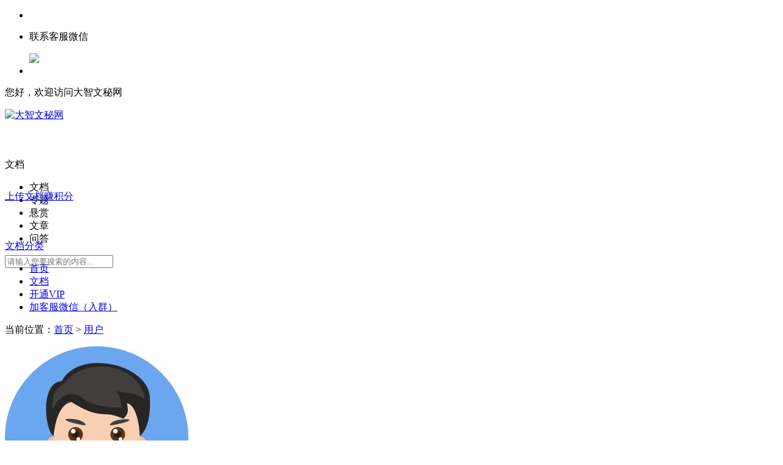

--- FILE ---
content_type: text/html; charset=UTF-8
request_url: https://www.gwy.work/user/689.html
body_size: 4096
content:
<!DOCTYPE html>
<html>
<head>
    <meta charset="utf-8" />
    <meta http-equiv="X-UA-Compatible" content="IE=edge,chrome=1" />
    <meta name="keywords" content="唯慕静沙,用户" />
    <meta name="description" content="用户唯慕静沙的文档展示页" />
    <base href="/" />
    <link rel="shortcut icon" type="image/x-icon" href="favicon.ico" />
    <link rel="stylesheet" type="text/css" href="template/dzwmmb/pc/static/css/com.css?v2.6" />
    <link rel="stylesheet" type="text/css" href="template/dzwmmb/pc/static/css/home.css?v2.6" />
    <link rel="stylesheet" type="text/css" href="template/dzwmmb/pc/static/css/font-awesome.min.css" />
    <title>
        唯慕静沙 - 用户 - 大智文秘网        
    </title>
</head>
<body>
    <div class="right_bar">
        <ul>
            <li class="bar-1"><a href="https://wpa.qq.com/msgrd?v=3&uin=355099555&site=https://www.gwy.work&menu=yes" rel="nofollow"></a></li>
            <li class="bar-2"><a href="javascript:;"></a>
                <div class="app_down">
                    <p>联系客服微信</p>
                    <img src="data/img/kefuwx.png">
                </div>
            </li>
            <li class="bar-3"><a href="javascript:;"></a></li>
        </ul>
    </div>
    <div class="top">
        <div class="iw">
            <p>您好，欢迎访问大智文秘网</p>
            <ul>
            </ul>
        </div>
    </div>
    <div class="header">
        <div class="head_a iw">
            <a class="logo" href="https://www.gwy.work"><img src="template/dzwmmb/pc/static/img/logo.png" alt="大智文秘网"/></a>
            <div class="search" style="margin-top: 60px;left: 41%;">
                <div class="search_text"  style="width: 600px; height: 36px;">
                    <div class="select">文档</div>
                    <i></i>
                    <ul class="dropdown">
                        <li data-id="home">文档</li>
                        <li data-id="topic">专题</li>
                        <li data-id="reward">悬赏</li>
                        <li data-id="article">文章</li>
                        <li data-id="ask">问答</li>                        
                    </ul>
                    <input id="txt_search" type="text" placeholder="请输入您要搜索的内容..." value="">
                </div>
                <a id="search_button"><i class="fa fa-search fa-lg"></i></a>
                <ul class="hot-search">
                                    </ul>
            </div>
            <a class="upload" href="upload.html"><i></i>上传文档赚积分</a>

        </div>

        <div class="head_b iw"  style="margin-top: 60px;">
                        <div class="nav down">
                <p><a href="javascript:;" goto="doc.html"><i class="fa fa-bars fa-lg" aria-hidden="true"></i>文档分类</a></p>
            </div>
                 
            <ul class="nav_bar">
                                                <li><a class="" href="/" target="_self" >首页</a></li>
                                                                                                <li><a class="" href="doc.html" target="_self" >文档</a></li>
                                                                                                                                                                                                                                                                <li><a class="" href="center/vip.html" target="_self" >开通VIP</a></li>
                                                                                                                                <li><a class="" href="https://www.gwy.work/wechat_popup.html" target="_blank" >加客服微信（入群）</a></li>
                                            </ul>
        </div>
    </div>	
	
<div class="iw">
    <div class="crumbs">
        <p>当前位置：<a href="/">首页</a> > <a href="user/689.html">用户</a></p>
    </div>
    <div class='user-header'>
        <div class="user-photo"><img src="user/689.pic"></div>
        <div class="user-name">
            唯慕静沙        </div>
        <ul class="user-info">
            <li><p>202</p><span>文档数</span></li>
            <li><p>2129</p><span>浏览量</span></li>
            <li><p>1580</p><span>下载量</span></li>
            <li><p title="保密">***</p><span>余额(下载币)</span>
            </li>
        </ul>
    </div>
    <div class="user-body">
        <div class="user-left"></div>
        <div class="user-right"></div>
    </div>
</div>
<div class="footer">
    <div class="iw">
        <div class="footer_a">
            <img src="template/dzwmmb/pc/static/img/logo_b.png">
            <div><img src="data/img/eewm.png"><span>微信扫一扫<br>联系我们</span></div>
        </div>
        <div class="footer_b">
            <ul>
                                <li>
                    <p>关于我们</p>
                                        <a href="about/about.html">关于我们</a>
                                        <a href="about/protocol.html">网站协议</a>
                                    </li>
                                <li>
                    <p>版权声明</p>
                                        <a href="about/duty.html">免责声明</a>
                                        <a href="about/right.html">版权声明</a>
                                    </li>
                                <li>
                    <p>商务合作</p>
                                        <a href="about/adv.html">广告服务</a>
                                        <a href="about/link.html">友情链接</a>
                                        <a href="about/biz.html">商业合作</a>
                                    </li>
                                <li>
                    <p>使用帮助</p>
                                        <a href="about/help.html">使用帮助</a>
                                        <a href="about/sitemap.html">联系我们</a>
                                    </li>
                            </ul>
        </div>
        <div class="footer_c">
            <p>联系我们</p>
            <ul>
                <li>
                    <p>电话 : </p>
                    <p>邮箱 : 355099555@qq.com</p>
                    <p>微信: 355099555</p>
                    <!--<p>地址 : </p>-->
                </li>
            </ul>
        </div>
    </div>
</div>
<div class="zub">
    <div class="iw">
        <!--禁止删除版权-->
        <p>Powered by <strong><a href="https://www.gwy.work" target="blank">大智文秘网</a></strong></p>
        <!--禁止删除版权-->
        <span>Copyright ©
            大智文秘网 All Rights Reserved.
            <a href='https://beian.miit.gov.cn' target="_blank" rel="nofollow" >陇ICP备14000981号-2</a>
        </span>
    </div>
</div>
<div class="ui-modal-cover"></div>
<div class="ui-modal animated">
    <div class="ui-modal-header ui-move">
        <div class="ui-modal-title"></div><i>&times;</i>
    </div>
    <div class="ui-modal-body"></div>
    <div class="ui-modal-footer">
        <span class="ui-btn">取消</span><a class="ui-btn ui-btn-blue" modal>确定</a>
    </div>
</div>
<div class="ui-tip animated">保存成功</div>
<div class="html"></div>
<script src="template/dzwmmb/pc/static/js/jquery-1.12.4.min.js"></script>
<script src="template/dzwmmb/pc/static/js/com.js?v2.6"></script>
<script>
    $.get("home/header_cache", function (data) {
        $(".top ul").html(data);
    });

    //right_bar
    $(".right_bar .bar-3").click(function () {
        $('html,body').animate({
            scrollTop: 10
        }, 200);
        return false;
    });

    $(".right_bar .bar-2").mouseenter(function () {
        $(".right_bar .app_down").show();
    }).mouseleave(function () {
        setTimeout(function () {
            $(".right_bar .app_down").fadeOut();
        }, 300);
    });

    //搜索
    $(function () {
        $(".search_text .select,.search_text i").click(function () {
            $(".search_text .dropdown").show();
            return false;
        });

        var search_url = "user";
        if (search_url == "topic" || search_url == "reward" || search_url == "article" || search_url == "ask")
            $(".search_text .select").text($(".search_text .dropdown [data-id='" + search_url + "']").text());

        $(".search_text .dropdown li").click(function () {
            $this = $(this);
            $(".search_text .select").text($this.text());
            $(".search_text .dropdown").hide();
            search_url = $this.attr("data-id");
            return false;
        });

        $("#search_button").click(function () {
            if (search_url == "topic") {
                $(".search_text .select").text('专题');
                location.href = "/topic/list-0-1-" + $("#txt_search").val() + ".html";
            } else if (search_url == "reward") {
                $(".search_text .select").text('悬赏');
                location.href = "/reward/list-0-0-1-1-" + $("#txt_search").val() + ".html";
            } else if (search_url == "article") {
                $(".search_text .select").text('文章');
                location.href = "/article/list-0-1-1-" + $("#txt_search").val() + ".html";
            } else if (search_url == "ask") {
                $(".search_text .select").text('问答');
                location.href = "/ask/list-0-1-1-" + $("#txt_search").val() + ".html";
            } else {
                location.href = "/search-1-1-" + $("#txt_search").val() + ".html";
            }
        });

        $(document).delegate("body", "click", function () {
            $(".search_text .dropdown").hide();
        });
    });

    //首页分类
    $('.nav_list li').hover(function () {
        $(".nav_list > li > div ").css('display', 'none');
        $(this).children("div").show();
    }, function () {
        $(".nav_list > li > div ").css('display', 'none');
    });

    //分类下拉
    $(function () {
        $(".nav.down > p").click(function () {
            $(".nav.down > ul").stop().slideToggle("slow");
        });
    });

    $(document).on("keydown", function (e) {
        if (e.keyCode == 13 && $("#txt_search").is(":focus")) {
            $("#search_button").click();
        }
    });
</script>
<script>
var _hmt = _hmt || [];
(function() {
  var hm = document.createElement("script");
  hm.src = "https://hm.baidu.com/hm.js?d28da862ed325ef471d73acc022cac43";
  var s = document.getElementsByTagName("script")[0]; 
  s.parentNode.insertBefore(hm, s);
})();
</script>
</body>

</html><script src="template/dzwmmb/pc/static/ui_stable/ui_stable.js"></script>
<script>
    var url = "user/getdoc/689";
    var opts = {
        pagesize: 10,
        pagecurrent: 1
    };
    var setting = {
        header: '<td style="min-width:30px;color:#C35300;">Ta上传的文档</td>' +
            '<td d="typename" class="ui-table-sort" style="min-width:60px">分类</td>' +
            '<td d="preview" class="ui-table-sort" style="min-width:60px;">免费</td>' +
            '<td d="readpay" class="ui-table-sort" style="min-width:60px;">阅读币</td>' +
            '<td d="downpay" class="ui-table-sort" style="min-width:60px;">下载币</td>' +
            '<td d="isimp" class="ui-table-sort" style="min-width:60px;">标识</td>' +
            '<td d="readcount" class="ui-table-sort" style="min-width:60px;">阅读量</td>' +
            '<td d="downcount" class="ui-table-sort" style="min-width:60px;">下载量</td>' +
            '<td d="insertdate" class="ui-table-sort" style="min-width:60px;">日期</td>',

        body: '<td><i class="#exten"></i><a href="doc-#docid.html" target="_blank">#title</a></td>' +
            '<td>#typename</td>' +
            '<td>#preview页</td>' +
            '<td>#readpay</td>' +
            '<td>#downpay</td>' +
            '<td>#info</td>' +
            '<td>#readcount</td>' +
            '<td>#downcount</td>' +
            '<td>#insertdate</td>'
    };
    $(".user-left").ui_stable(url, opts, setting);
</script>